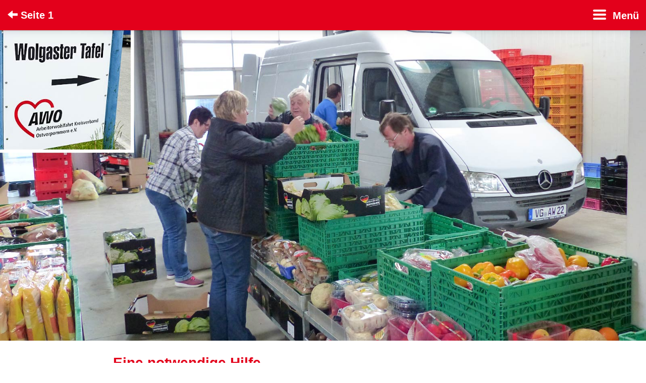

--- FILE ---
content_type: text/html; charset=UTF-8
request_url: https://www.awo-mv.de/awo-info-02-2017/die-awo-tafel-in-wolgast-eine-notwendige-hilfe.html
body_size: 5635
content:
<!DOCTYPE html>
<html lang="de-DE">
<head>

      <meta charset="UTF-8">
    <title>Die AWO Tafel in Wolgast, eine notwendige Hilfe</title>
    <base href="https://www.awo-mv.de/">

    
      <meta name="robots" content="index,follow">
      <meta name="description" content="Der Grundgedanke der Tafeln ist so einfach wie überzeugend. Überschüssige Lebensmittel werden dort abgeholt, wo sie nicht mehr gebraucht werden und an diejenigen verteilt, die zu wenig haben.">
        <meta name="viewport" content="width=device-width, initial-scale=1">

	<link rel="shortcut icon" href="files/images/favicon.ico">
	<link rel="apple-touch-icon" href="files/images/apple-touch-icon.png">

            <link rel="stylesheet" href="files/bootstrap/css/bootstrap.min.css?v=c1429607"><link rel="stylesheet" href="files/css/default.min.css?v=6c23e48a"><link rel="stylesheet" href="files/css/awoinfo.css?v=d75ee933"><link rel="stylesheet" href="files/css/custom.css?v=9e7a6b5c">        
          <!--[if lt IE 9]><script src="assets/html5shiv//html5shiv-printshiv.min.js"></script><![endif]-->
      </head>

<body id="top" class="awoinfo bdCl mac chrome blink ch131 awoinfopage">

      
    <div id="wrapper">

                        <header id="header">
            <div class="inside">
              
<!-- indexer::stop -->
<nav class="mod_navigation block mainMenueClose" itemscope itemtype="http://schema.org/SiteNavigationElement">

 	<div class="awoinfo-back"><a href="awo-info-02-2017.html" title="AWO-Info 02/2017 - Aktive Hilfe gegen Armut" class="infoback sibling"><span class="glyphicon glyphicon-arrow-left" aria-hidden="true"></span>&nbsp;Seite 1</a></div>

	<div id="AWOInfoMenue" class="MenueSymbolMC">
		<div class="flaechen">
			<div class="flaeche" id="flache1"></div>
			<div class="flaeche" id="flache2"></div>
			<div class="flaeche" id="flache3"></div>
		</div>
		<div class="flaechenText"><div class="normen">Menü</div><div class="clomen">Close</div></div>
	</div>
	
	<div id="AWOInfoMainMenue">
		<ul class="level_1">
			<li class="info-startseite">
				<a href="awo-info-02-2017.html" title="AWO-Info 02/2017 - Aktive Hilfe gegen Armut" class="infoback sibling">

<svg version="1.1" id="Ebene_1" xmlns="http://www.w3.org/2000/svg" xmlns:xlink="http://www.w3.org/1999/xlink" x="0px" y="0px"
	 viewBox="0 0 114.8 94.5" style="enable-background:new 0 0 114.8 94.5;" xml:space="preserve">
<style type="text/css">
	.st0{fill:#E3001C;}
	.st1{fill:#1A171B;}
</style>
<path class="st0" d="M90.4,26.1C88.6,15.8,82,8.3,72.4,6.2C63.2,4.2,53.9,8.4,48,16c0,0-0.1,0.1-0.1,0.2c0-0.1-0.1-0.2-0.1-0.2
	C42,8.4,32.7,4.2,23.4,6.2C12.2,8.6,4.9,18.7,4.9,31.8c0,27.9,39.4,54.5,41.1,55.6l1.9,1.3v-7.9c-7.7-5.6-36-28-36-48.9
	c0-11.8,6.7-17.6,13-18.8c7.4-1.4,14.8,0.9,22.9,12.9c0.1,0.1,0.2,0.3,0.2,0.3s0.1-0.2,0.2-0.3C56.2,13.9,63.6,11.6,71,13
	c5.2,1,10.6,5.1,12.4,13.1H90.4z"/>
<path class="st1" d="M48.2,61l0-4.1H42L40.7,61h-7l10.8-27.3h9L55.1,61H48.2z M48.3,37.3c-0.6,1.8-2.2,6.8-3.1,9.6l-1.6,5h4.8
	l0.1-4.1c0-2.1,0.1-8.4,0.1-10.5c0-0.2,0.1-1,0.1-1.3C48.6,36.3,48.4,37.2,48.3,37.3"/>
<path class="st1" d="M82.3,61h-8.9l0.2-15.8c0-2.5,0.2-6.2,0.3-7.6c0-0.2,0.1-0.9,0.1-1.3c-0.1,0.4-0.2,1.2-0.3,1.3
	c-0.4,1.5-1.2,5.1-2,7.6L67,61h-9.2l0.9-27.3l6.5,0l-1.3,14.5c-0.2,2.8-0.6,7.2-0.7,8.8c0,0.1-0.2,0.9-0.2,1.3
	c0.1-0.4,0.3-1.2,0.3-1.3c0.5-1.6,1.7-6,2.5-8.8l4.4-14.6h8.1l-0.1,14.6c0,2.9-0.3,7.2-0.4,8.8c0,0.2-0.1,0.9-0.1,1.3
	c0.1-0.4,0.2-1.1,0.3-1.3c0.4-1.6,1.4-5.8,2.1-8.7l3.7-14.6h6.7L82.3,61z"/>
<path class="st1" d="M104.6,58.6c-2.2,2.3-5,2.8-7.7,2.8c-3.5,0-7.8-1.4-7.8-8.1c0-7.3,2-13.7,4.8-16.9c2.5-2.8,5.5-3.1,8-3.1
	c3.6,0,7.8,1.7,7.8,8.3C109.6,49.5,107.2,55.9,104.6,58.6 M100.8,38.5c-1.2,0-2.1,0.6-2.4,1.2c-1.3,2-2.8,10.5-2.8,13.6
	c0,2.1,0.8,2.9,2.1,2.9c1.4,0,2-0.5,2.2-0.8c1.4-1.6,3.2-11,3.2-13.8C103.1,39.7,102.5,38.5,100.8,38.5"/>
</svg>

					<span>AWO-Info 02/2017 - Aktive Hilfe gegen Armut</span>
				</a>
			</li>
		</ul>
		
<ul class="level_1">
  <li class="themen-desc">Themen dieser Ausgabe</li>
            <li class="awoinfopage sibling first"><a href="awo-info-02-2017/spendenaufruf-awo-marie-juchacz-stiftung.html" title="Spendenaufruf Denkmal der AWO-Marie-Juchacz-Stiftung" class="awoinfopage sibling first" itemprop="url"><span itemprop="name">Spendenaufruf AWO-Marie-Juchacz-Stiftung</span></a></li>
                <li class="awoinfopage sibling"><a href="awo-info-02-2017/editorial.html" title="Aktive Hilfe - gegen Armut! - AWO-Info 02/2017" class="awoinfopage sibling" itemprop="url"><span itemprop="name">Editorial</span></a></li>
                <li class="awoinfopage sibling"><a href="awo-info-02-2017/8te-schweriner-jazznacht-2017.html" title="Ein Beitrag zur 8. Schweriner Jazznacht 2017" class="awoinfopage sibling" itemprop="url"><span itemprop="name">8. Schweriner Jazznacht 2017</span></a></li>
                <li class="awoinfopage sibling"><a href="awo-info-02-2017/gastbeitrag-selbst-schuld-an-der-armut.html" title="Selbst Schuld an der Armut? Gastbeitrag in AWO Info 02/2017" class="awoinfopage sibling" itemprop="url"><span itemprop="name">Gastbeitrag Selbst Schuld an der Armut</span></a></li>
                <li class="active awoinfopage"><strong class="active awoinfopage" itemprop="name">Die AWO Tafel in Wolgast, eine notwendige Hilfe</strong></li>
                <li class="awoinfopage sibling"><a href="awo-info-02-2017/vertraulich-ergebnisoffen-und-kostenlos.html" title="Hilfe für Schuldner im Landkreis Ludwigslust-Parchim" class="awoinfopage sibling" itemprop="url"><span itemprop="name">Vertraulich, ergebnisoffen und kostenlos</span></a></li>
                <li class="awoinfopage sibling"><a href="awo-info-02-2017/es-gibt-nichts-was-es-nicht-gibt.html" title="Die Kleiderkammer der AWO in Malchow" class="awoinfopage sibling" itemprop="url"><span itemprop="name">Es gibt nichts, was es nicht gibt.</span></a></li>
                <li class="awoinfopage sibling"><a href="awo-info-02-2017/armut-durch-pflege.html" title="Armut durch Pflege ein Interview mit Claus Bölicke" class="awoinfopage sibling" itemprop="url"><span itemprop="name">Armut durch Pflege</span></a></li>
                <li class="awoinfopage sibling"><a href="awo-info-02-2017/freiwilligendienste-eine-kurze-reise-in-die-seminararbeit.html" title="Freiwilligendienste – Eine kurze Reise in die Seminararbeit Teil II" class="awoinfopage sibling" itemprop="url"><span itemprop="name">Freiwilligendienste - Eine kurze Reise in die Seminararbeit Teil II</span></a></li>
                <li class="awoinfopage sibling"><a href="awo-info-02-2017/mosaik-cateringeinsatz.html" title="Cateringeinsatz bei  Benefizveranstaltung in Schwerin" class="awoinfopage sibling" itemprop="url"><span itemprop="name">Mosaik - Cateringeinsatz</span></a></li>
                <li class="awoinfopage sibling"><a href="awo-info-02-2017/mosaik-treffen-der-awo-ortsvorsitzenden.html" title="Treffen der AWO Ortsvorsitzenden in Güstrow" class="awoinfopage sibling" itemprop="url"><span itemprop="name">Mosaik - Treffen der AWO Ortsvorsitzenden</span></a></li>
                <li class="awoinfopage sibling"><a href="aktuelles/verbandszeitschrift/mitgliederinfo-uebersicht-2017/awo-info-02-2017/mosaik-kinder-malen-jazz.html" title="Kinder der Schweriner AWO Kneipp-Kita malen Jazz" class="awoinfopage sibling" itemprop="url"><span itemprop="name">Mosaik - Kinder malen Jazz</span></a></li>
                <li class="awoinfopage sibling"><a href="aktuelles/verbandszeitschrift/mitgliederinfo-uebersicht-2017/awo-info-02-2017/mosaik-nebenan-in-afrika-auf-dem-filmkunstfest.html" title="Nebenan in Afrika - auf dem Filmkunstfest" class="awoinfopage sibling" itemprop="url"><span itemprop="name">Mosaik - Nebenan in Afrika - auf dem Filmkunstfest</span></a></li>
                <li class="awoinfopage sibling"><a href="aktuelles/verbandszeitschrift/mitgliederinfo-uebersicht-2017/awo-info-02-2017/zukunftswerkstatt-beim-jugendwerk.html" title="Zukunftswerkstatt beim Jugendwerk MV" class="awoinfopage sibling" itemprop="url"><span itemprop="name">Zukunftswerkstatt beim Jugendwerk</span></a></li>
                <li class="awoinfopage sibling"><a href="aktuelles/verbandszeitschrift/mitgliederinfo-uebersicht-2017/awo-info-02-2017/gemuselasagne.html" title="Gemüselasagne aus der AWO Küche" class="awoinfopage sibling" itemprop="url"><span itemprop="name">Gemüselasagne</span></a></li>
                <li class="awoinfopage sibling last"><a href="awo-info-02-2017/awo-info-02-aktuelle-weiterbildungsveranstaltungen.html" title="AWO Info 02 - aktuelle Weiterbildungsveranstaltungen" class="awoinfopage sibling last" itemprop="url"><span itemprop="name">AWO Info 02 - aktuelle Weiterbildungsveranstaltungen</span></a></li>
      </ul>
	</div>

</nav>
<!-- indexer::continue -->
            </div>
          </header>
              
      
              <div id="container">

                      <div id="main">
              <div class="inside">
                

  <div class="mod_article clearfix block" id="article-331">
    
          
<div class="ce_text clearfix block">

        
  
  
      
<figure class="image_container float_above">
  
  

<img src="files/images/placeholder.png" data-src="files/awo-mv/aktuelles/Verbandszeitschriften/mitgliederzeitung-2017/02/tafel-wolgast.jpg" width="1600" height="770" alt="Solidarität für alle. Die AWO." title="Solidarität für alle" class="lazy" itemprop="image" content="files/awo-mv/aktuelles/Verbandszeitschriften/mitgliederzeitung-2017/02/tafel-wolgast.jpg">



  
  </figure>

  
      <h1>Eine notwendige Hilfe</h1>
<h2 class="teaser">Die AWO Tafel in Wolgast</h2>
<div class="info-halfle"><img src="files/awo-mv/aktuelles/Verbandszeitschriften/mitgliederzeitung-2017/02/tafel-wolgast-anlieferung.jpg" alt="Tafel Wolgast Anlieferung.jpg"><br><img src="files/awo-mv/aktuelles/Verbandszeitschriften/mitgliederzeitung-2017/02/tafel-wolgast-carsten-jahnke-erwin-lenz.jpg" alt="Tafel Wolgast Anlieferung"> <em>Carsten Jahnke und Erwin Lenz</em></div>
<p><strong>Der Grundgedanke der Tafeln ist so einfach wie überzeugend. Überschüssige Lebensmittel werden dort abgeholt, wo sie nicht mehr gebraucht werden und an diejenigen verteilt, die zu wenig haben. Seit nunmehr 1 ½ Jahren betreibt der AWO Kreisverband Ostvorpommern in Wolgast eine Tafel.</strong></p>
<p>In einer ehemaligen KfZ-Halle an der Sölvesborger Straße öffnet zweimal in der Woche die Ausgabestelle ihre Pforten. Einräumen, sortieren, aussortieren: Die ehrenamtlichen Helferinnen und Helfer sind ein eingespieltes Team und engagiert dabei. „Ich kenne das selber und ich bin hier, weil es eine große Hilfe für Menschen ist, die das ganz nötig brauchen“, sagt Cornelia Paulike. Anderen Menschen helfen und zu irgendetwas nütze zu sein, so der Tenor. „Helfen ist besser, als zu Hause rumzusitzen“, so bringt Silvio Lorenz das auf den Punkt und packt die nächsten Kisten an. „Die Tafel in Wolgast war uns eine Herzensangelegenheit und deshalb engagieren wir uns als AWO hier“, sagt Kreisgeschäftsführer Carsten Jahnke. „Wir sind dazu gekommen, wie die Jungfrau zum Kinde“, so Jahnke. Er war eigentlich wegen eines anderen Projektes beim Bürgermeister und der fragte ihn, ob die AWO nicht als Träger einspringen könnte. Zum Hintergrund: Die Wolgaster Tafel war vorher ein eingetragener Verein und da gab es – vorsichtig formuliert – „Unregelmäßigkeiten“. Mit Unterstützung der Stadt Wolgast, sie übernimmt sämtliche Betriebskosten, sei es für den kleinen Kreisverband überhaupt erst möglich, die Tafel zu betreiben, betont Carsten Jahnke. „Das ganze Geschäft ist aber nicht so einfach, wie es sich anhört.“</p>
<div class="info-halfre"><img src="files/awo-mv/aktuelles/Verbandszeitschriften/mitgliederzeitung-2017/02/wolgast-roland.jpg" alt="Tafel Wolgast"> <em>Ich habe ein besseres Gefühl, dass es mit der AWO reeller zugeht, als mit der vorherigen Mannschaft, da soll es ja Unterschlagungen gegeben haben.<br><br>Roland</em></div>
<p>Die Organisation, Annahme, Unbedenklichkeitsbescheinigungen, Fahrten bis weit über die Kreisgrenzen hinaus, Lieferung, Räumlichkeiten, Kühlung, Hygiene usw. – Der bürokratische Aufwand ist erheblich. Dazu hieß es: Vertrauen wiederzugewinnen! Viele Sponsoren waren abgesprungen, auch die Sparkasse. Es habe gut ein Jahr gedauert, bis die Sponsoren gesehen haben, dass hier eine kontinuierliche und gute Arbeit geleistet wird und das mit einem vernünftigen Finanzhaushalt. „Ich habe deshalb immer das persönliche Gespräch gesucht, damit das Geld auch in die richtigen Kanäle kommt“, sagt Erwin Lenz, der für die gesamte Orga- nisation der Wolgaster Tafel verantwortlich ist.</p>
<p>Schon Stunden vor der Ausgabe warten die ersten Menschen vor der Tür. Klar, die Lebensmittel von der Tafel „sind schon eine große Hilfe“, aber mit ihren Namen möchten sie nicht zitiert werden. Roland dagegen ist froh, dass es wieder eine Tafel in Wolgast gibt: „Die Dinge, die wir mit nach Hause nehmen, sind ja dieselben, aber ich habe ein besseres Gefühl, dass es mit der AWO reeller zugeht, als mit der vorherigen Mannschaft, da soll es ja Unterschlagungen gegeben haben.“</p>
<p>Die Idee der Tafel: Lebensmittel, die noch genießbar sind, sollen nicht in den Müll wandern, sondern an Menschen gehen, die es nötig haben, als Hilfe in Notlagen. Kritik gibt es: Die Tafeln seien nicht mehr zeitgemäß, ja eine Erfindung aus dem vergangenen Jahrhundert. Man sollte sie besser wie ein Sozialkaufhaus organisieren. Von Erwin Lenz kommt da ein kategorisches Nein! „Unser Klientel sind Hartz IV Empfänger, sogenannte „Aufstocker“, Rentner im niedrigen Bereich, die wirklich auf jeden Cent angewiesen sind.“ Die Ware wird auch nur gegen einen Bezugsschein z. B. vom Jobcenter ausgegeben, während bei einem Sozialkaufhaus eigentlich jeder hingehen könnte.</p>
<p>„Wir wollen, dass genau die Leute etwas bekommen, die darauf angewiesen sind. Wir wollen sie nicht versorgen, sondern nur mithelfen, dass diese Menschen eine Grundversorgung haben, mit den Mitteln, die wir bereitstellen können.“</p>
<div class="info-full"><img src="files/awo-mv/aktuelles/Verbandszeitschriften/mitgliederzeitung-2017/02/die-awo-tafel-in-wolgast.jpg" alt="Die AWO Tafel in Wolgast"><em>Die AWO Tafel in Wolgast - Fotos: AWO Landesverband</em></div>  

</div>
    
      </div>

              </div>
                          </div>
          
                                
                                
        </div>
      
      
              <footer id="footer" class="clearfix container">
                       
<div id="insideSubFooter" class="clearfix">
	<div class="inside">
		<ul>
			<li class="notLast">
				<a href="kontakt.html" class="Kontakt">Kontakt</a>
			</li>
			<li class="notLast">
				<a href="impressum.html" class="Impressum">Impressum</a>
			</li>
			<li class="notLast">
				<a href="datenschutzhinweis.html" class="datenschutzhinweis">Datenschutzhinweis</a>
			</li>
			<li class="notLast">
				<a href="hinweisgeberschutz.html" class="hinweisgeberschutz">Hinweisgeberschutz</a>
			</li>
			<li>
				<a href="sitemap.html" class="Sitemap">Sitemap</a>
			</li>
			<li>
				<a href="stellenangebote-arbeiten-bei-der-AWO.html" class="awo-jobs">Stellenangebote</a>
			</li>
		</ul>
	</div>
</div>                  </footer>
      
    </div>

      
  
<script src="files/js/info-main.js" async></script>

</body>
</html>


--- FILE ---
content_type: text/css
request_url: https://www.awo-mv.de/files/css/default.min.css?v=6c23e48a
body_size: 9310
content:
/*! normalize.css v3.0.3 | MIT License | github.com/necolas/normalize.css */img,legend{border:0}legend,td,th{padding:0}html{font-family:sans-serif;-ms-text-size-adjust:100%;-webkit-text-size-adjust:100%}body{margin:0}article,aside,details,figcaption,figure,footer,header,hgroup,main,menu,nav,section,summary{display:block}audio,canvas,progress,video{display:inline-block;vertical-align:baseline}audio:not([controls]){display:none;height:0}.invisible,[hidden],template{display:none}a{background-color:transparent}a:active,a:hover{outline:0}abbr[title]{border-bottom:1px dotted}b,optgroup,strong{font-weight:700}dfn{font-style:italic}h1{font-size:2em;margin:.667em 0}mark{background:#ff0;color:#000}small{font-size:80%}sub,sup{font-size:75%;line-height:0;position:relative;vertical-align:baseline}sup{top:-.5em}sub{bottom:-.25em}svg:not(:root){overflow:hidden}hr{box-sizing:content-box;height:0}pre,textarea{overflow:auto}code,kbd,pre,samp{font-family:monospace,monospace;font-size:1em}button,input,optgroup,select,textarea{color:inherit;font:inherit;margin:0}button{overflow:visible}button,select{text-transform:none}button,html input[type=button],input[type=reset],input[type=submit]{-webkit-appearance:button;cursor:pointer}button[disabled],html input[disabled]{cursor:default}button::-moz-focus-inner,input::-moz-focus-inner{border:0;padding:0}input{line-height:normal}input[type=checkbox],input[type=radio]{box-sizing:border-box;padding:0}input[type=number]::-webkit-inner-spin-button,input[type=number]::-webkit-outer-spin-button{height:auto}input[type=search]{-webkit-appearance:textfield;box-sizing:content-box}input[type=search]::-webkit-search-cancel-button,input[type=search]::-webkit-search-decoration{-webkit-appearance:none}fieldset{border:1px solid silver;margin:0 2px;padding:.35em .625em .75em}table{border-collapse:collapse;border-spacing:0}

.h1,.h2,.h3,.h4,h1,h2,h3{font-weight:700}fieldset,h1,h2,h3,h4,h5,h6{margin:0}fieldset,hr{border:0;padding:0}.center,html{text-align:center}#footer ul,#header #submenue ul.level_1,#slider01 ul,#submenue ul#level_0,#vorstand ul,.address,.ce_gallery ul,.geschaeftsstelle ul,.mod_navigation ul,.mod_sitemap>ul li,ul#echtawo,ul.awo li,ul.dateformater,ul.legend{list-style:none}html{font-family:Arial,sans-serif;color:#656363;font-size:16px;line-height:1.4em}::-moz-selection{background:#e3001b;text-shadow:none;color:#fff}::selection{background:#e3001b;text-shadow:none;color:#fff}h1,h2,h3,h4,h5,h6{line-height:normal}h1,h2,h3{padding:1em 0 .1em}h4,h5,h6{padding:.85em 0 .05em;color:#222}.h1,h1{color:#e3001b;font-size:2em}.h2,.h3,h2,h3{color:#000}.h2,h2{font-size:1.5em}.h3,h3{font-size:1.25em}.h4,h4{font-size:1.1em}.h5,h5{font-size:1em;font-weight:400}embed,img,object,video{max-width:100%}hr{display:block;height:0;border-top:3px solid #e6e6e6;margin:1em 0}audio,canvas,iframe,img,svg,video{vertical-align:middle}a{text-decoration:none;font-weight:700;color:#e3001b}a:hover{text-decoration:underline}a img{border:2px solid #fff;transition-duration:450ms;transform:translateZ(0);transition-property:transform;transition-timing-function:ease}a:hover img{-moz-box-shadow:0 0 15px rgba(0,0,0,.25);-webkit-box-shadow:0 0 15px rgba(0,0,0,.25);box-shadow:0 0 15px rgba(0,0,0,.25);cursor:pointer;transform:scale(1.015)}a.submenu+ul{padding-top:.75em}.mod_sitemap>ul li::before,ul.awo li::before{font-family:Tahoma;font-weight:700;left:-24px;margin-right:-13px;line-height:10px;position:relative}.mod_sitemap>ul>li::before,ul.awo>li::before{color:#f29f93;content:"°";font-size:26px;top:9px}.mod_sitemap>ul>li>ul>li::before,ul.awo>li>ul>li::before{content:"•";color:#f29f93;font-size:18px;top:0}.mod_sitemap>ul>li>ul>li li::before,ul.awo>li>ul>li li::before{content:"◊";color:#f29f93;font-size:18px;top:0}#submenue li a,.mod_sitemap>ul>li::before,.mod_sitemap>ul>li>ul>li li::before,.mod_sitemap>ul>li>ul>li::before,form label{color:#656363}textarea{resize:vertical}.red{color:#e3001b}.awo_text h1,.awo_text h2,.awo_text h3,.awo_text h4,.awo_text p{padding-right:10px;padding-left:10px}.awo_text ul{padding-right:10px;padding-left:15px}.awo_text .ce_gallery ul{padding-right:0;padding-left:0}ul.legend{margin:1em 0 1em 130px;padding:0}ul.legend li>.ldate{float:left;font-weight:700;margin:0 0 0 -130px;width:130px}ul.dateformater{padding-left:20px;padding-right:0}.dateformater span{width:110px;text-align:right;float:left;padding-right:5px;font-style:italic;color:#75ac54}.dateformater span.greenarrow:after{border-right-color:#75ac54;border-right-style:solid;border-right-width:1px;border-top-color:#75ac54;border-top-style:solid;border-top-width:1px;content:"";display:inline-block;margin-left:15px;margin-bottom:1px;margin-right:10px;position:relative;transform:rotate(45deg);height:5px;width:5px}.lightblue,.lightred{padding:10px 2% 15px;margin:10px 0 20px;font-size:1.075em}.lightred{background:#faf3f3}.lightblue{background:#f3f9f9}.imgGalerie>a>img,.imgGalerie>div.ce_image>figure{width:100%;margin:1em 0}.imgGalerie>div.ce_image>figure>figcaption{color:#656363;padding:1em 0 2em}input,textarea{border:3px solid #d6d6d6;font-size:1.1em;background:#fff;-moz-border-radius:6px;-webkit-border-radius:6px;border-radius:6px;margin:0 .2em;padding:.2em;width:95%}input[type=checkbox],input[type=radio]{width:10%;float:left;margin:.7em 0 0;cursor:pointer}input:focus,textarea:focus{background:#ffffdb}form .widget{padding:.5em .25em;background:#fcfcfc;margin:.5em 0}form .widget-submit{text-align:center}.bdOp #header .level_1,.mainMenueOpen{text-align:left}form label{font-weight:700}button[type=submit],input[type=submit]{background:#e3001b;color:#fff;font-weight:700;border:0;padding:5px 25px;-moz-border-radius:6px;-webkit-border-radius:6px;border-radius:6px}#submenue{display:block;width:100%;padding:0;height:0;overflow:hidden;transition-duration:.5s;transition-property:height;transition-timing-function:ease-out}#MainMenue,#MenueItems,#flache1,#flache2,#flache3,#header .mod_navigation ul.level_1,.cflaeche{transition-timing-function:ease}#submenue ul#level_0{padding:55px 0 12px;margin:0 1em 0 0;display:inline-flex;text-align:left}#header #submenue li ul.level_1 li strong,#submenue li span{color:#e3001b}#submenue .notLast{padding:0 15px 0 0;margin:0 15px 0 0;border-right:1px solid #fff}#header #submenue ul.level_1{position:absolute;z-index:95;margin:0;padding:0;background:rgba(0,0,0,.8);-moz-box-shadow:0 1px 10px rgba(0,0,0,.25);-webkit-box-shadow:0 1px 10px rgba(0,0,0,.25);box-shadow:0 1px 10px rgba(0,0,0,.25)}#MenueItems,#header #submenue li:hover ul.level_1 li:hover span{background:#e3001b}#header #submenue li ul.level_1{display:none}#header #submenue li ul.level_1 li a span,#header #submenue li ul.level_1 li strong{padding:3px 10px;margin:0}#header #submenue li ul.level_1 li a span{color:#eee}#header #submenue li:hover ul.level_1{display:block}.mod_navigation ul{padding:0;margin:0}.mod_navigation ul.level_1{margin:0 auto;padding:0}#MenueItems{cursor:pointer;transition-duration:.4s;transition-property:width,height,padding;width:100%;height:55px;padding:5px 0;z-index:94;overflow:hidden;position:fixed;left:0}.flaechen{position:absolute;right:105px;top:11px}.cflaeche,.flaeche{background:#fff;border-radius:2px}#flache1,#flache2,#flache3,.cflaeche{position:absolute;width:26px;height:4px;transition-duration:.2s;transition-property:left,top,transform}#cflache1,#cflache2{top:12px;left:0;width:36px}#MainMenue,.mainMenueOpen{width:100%;position:fixed}#flache1{top:9px;left:10px}#flache2{top:17px;left:10px}#flache3{top:25px;left:10px}#AWOInfoMenue:hover #flache1,#MenueItems:hover #flache1{-webkit-transform:rotate(-90deg);-moz-transform:rotate(-90deg);transform:rotate(-90deg);top:17px}#AWOInfoMenue:hover #flache3,#MenueItems:hover #flache3{-webkit-transform:rotate(90deg);-moz-transform:rotate(90deg);transform:rotate(90deg);top:17px}#cflache2{-webkit-transform:rotate(-45deg);-moz-transform:rotate(-45deg);transform:rotate(-45deg)}#cflache1{-webkit-transform:rotate(45deg);-moz-transform:rotate(45deg);transform:rotate(45deg)}#ffl2,#submenueBack .zur1{-webkit-transform:rotate(45deg);-moz-transform:rotate(45deg)}.flaechenText{float:right;color:#fff;font-size:22px;margin:10px 5px 5px 44px;padding-top:4px}#MainMenue{transition-duration:.4s;transition-property:height,background;left:0;z-index:80}.mod_navigation ul.level_1 a span,.mod_navigation ul.level_1 strong.active{display:block;font-weight:700;text-transform:uppercase}.mod_navigation ul.level_1 a span{color:#000}.mod_navigation ul.level_1 strong.active{color:#e3001b;background-color:rgba(255,245,245,.05)}#MenueContainer a.submenu+ul{padding-top:0}.mainMenueOpen{background:#0060a7;height:100%;top:0;z-index:88}.mainMenueOpen .home{padding-bottom:70px}.bdOp #header .level_1 li a span,.bdOp #header strong{padding-top:5px;padding-bottom:5px}.mainMenueOpen li a,.mainMenueOpen li strong.active{display:block;padding-left:1em}.mainMenueOpen li li a,.mainMenueOpen li li span{display:block;padding-left:2em}#menueLogo{height:60px;left:2%;position:fixed;top:0;width:120px;z-index:95}.svg #menueLogo{background:url(../../files/images/LogoWeiss.svg) center top no-repeat}.no-svg #menueLogo{background:url(../../files/images/LogoWeiss.png) center top no-repeat}#header .mod_navigation ul.level_1{overflow-x:hidden;position:absolute;z-index:95;top:0;right:0;transition-duration:.5s;transition-property:width}#header .meCl ul.level_1{width:0}#header .meOp ul.level_1{width:100%}.rgba #header .mod_navigation ul.level_1{background:rgba(0,0,0,.95);height:100%}.no-rgba #header .mod_navigation ul.level_1{background:#000;height:100%}.mainMenueClose{width:0;overflow-x:hidden;overflow-y:hidden}#header .meOp #mcolse{position:absolute;right:5px;top:5px;height:35px;width:35px;z-index:99;cursor:pointer}.bdOp #container{height:0;overflow:hidden}.bdOp #header .level_1 .level_2 li a:hover span,.bdOp #header .level_1 li a:hover span,.bdOp #header .level_1 li strong:hover{background:#e2001a;color:#eee;cursor:pointer}.bdOp #header li a:hover{text-decoration:none}.bdOp #header .level_1 li .level_2 strong:hover{background:0 0;color:#e2001a;cursor:default}.bdOp #header .level_1 li a span{color:#eee}.bdOp #header .level_1 .submenu .level_2{background:#000;height:100%;margin-right:-100%;position:absolute;right:0;top:0;width:100%;transition-duration:.5s;transition-property:margin-right;transition-timing-function:ease}#container,#footerimages ul,#footerimages ul li a:hover img{transition-timing-function:ease-out;transition-duration:.5s}.bdOp #header .level_1 .submenu .subMenueOpen{margin-right:0}.bdOp #header .level_1 a span,.bdOp #header .level_1 strong{padding-left:10px}.bdOp #header .level_1 .level_3 a span,.bdOp #header .level_3 strong{padding-left:25px}.bdOp #header .level_1 .level_4 a span,.bdOp #header .level_4 strong{padding-left:40px}.bdOp #header .level_1>.first{border-top:#656363 dotted 1px;margin-top:55px;padding-top:10px}#footerimages,.collapser,.sidemenue ul.themenue{border-top:3px solid #e6e6e6}.bdOp #header .level_1>.last{border-bottom:#656363 dotted 1px;margin-bottom:10px;padding-bottom:10px}.bdOp #header .level_1 li.submenu:after{color:#fff;content:"»";float:right;margin-top:-1.5em;padding-right:10px;font-size:1.4em}.bdOp #header .level_1 .level_2 li.submenu:after{content:""}#submenueAnchor{border-bottom:#656363 dotted 1px;margin-top:40px;margin-bottom:1em;margin-left:-10px;font-size:1.15em}.collapser+.ce_text,.hrlinie{border-bottom:3px solid #e6e6e6}#submenueBack{display:block;width:100%;height:40px;background:#656363;cursor:pointer}#submenueBack span{position:absolute;color:#fff;margin:9px 0 0 30px;font-size:1.1em}#submenueBack .zur1,#submenueBack .zur2{position:absolute;background:#fff;height:4px;width:18px;border-radius:2px}#submenueBack .zur1{transform:rotate(45deg);top:23px;left:5px}#submenueBack .zur2{-webkit-transform:rotate(-45deg);-moz-transform:rotate(-45deg);transform:rotate(-45deg);top:13px;left:5px}#mobilsubmenue{display:none}.meOp #mobilsubmenue{display:block;margin-top:10px;color:#999}.leftcol,.rightcol{width:100%;margin:10px 0;float:none}.address,.sidemenue ul,.sidetext ul{list-style:none;margin:0;padding:0}.sidemenue ul li{margin:0}.sidemenue ul li a,.sidemenue ul li strong{color:#1a181d;border-bottom:3px solid #e6e6e6;padding:7px 4px 7px 2em;display:block;font-weight:700;line-height:1.1em}.sidemenue ul li a:hover{color:#e3001b;text-decoration:none}.sidemenue ul li a:before{margin:0 .5em .1em -2em;padding:0 0 0 25px;content:" ";height:19px;position:relative;left:4px;top:0;width:25px}.sidemenue ul li li a,.sidemenue ul li li strong{padding-left:3em}.sidemenue ul li li li a,.sidemenue ul li li li strong{padding-left:4em}.sidemenue ul li>ul{margin-bottom:-20px;margin-top:0;position:relative}.float_left,.float_right,.imgleftfloat,.imgrightfloat,.leftalign,.leftfloat,.rightalign,.rightfloat{margin:1em 0;float:none}.sidemenue ul li strong{color:#b0b0b0}.leftalign,.rightalign{text-align:center}#container{transition-property:margin;margin-top:100px}#footer{width:100%;margin-top:20%}#footer a{color:#fff}#footer img{max-width:none}.fixedFooter{position:fixed;bottom:0;width:100%}.normalFooter{position:relative;top:0}#footer ul{padding-bottom:1em}#footer ul a{color:#656363}#footer ul li{float:left;padding-right:5px}#footerimages{overflow:hidden;height:135px;background:#fdfdfd}#footerimages ul{position:relative;top:-145px;display:inline-flex;height:135px;margin:10px 0 0 6%;padding:0;transition-property:margin;z-index:35}#footerimages .fawopflegeberatung{margin-top:25px}#footerimages .fawokado{margin-top:28px}#footerimages .fjugendwerk{margin-top:7px}#footerimages .fhorizonte{margin-top:17px}#footerimages .fendstation{margin-top:5px}#footerimages .fwashaelt{margin-top:20px}#footerimages .felternservice{margin-top:28px}#footerimages .fgesundheitsservice{margin-top:21px}#footerimages .faktionmensch{margin-top:45px}#footerimages ul li{float:left;padding:0 20px 0 30px}#footernavLE,#footernavRI{position:relative;width:5%;height:135px;background:rgba(255,255,255,.8);cursor:pointer;z-index:36}#footernavRI{left:95%;top:-280px}#footernavLE{left:0;top:0}#insideSubFooter,.lt-gray{width:100%;background:#e6e6e6;color:#656363;text-align:right}#footerimages ul li a:hover img{transition-property:transform;-moz-box-shadow:none;-webkit-box-shadow:none;box-shadow:none;transform:scale(1.025)}.ffl{width:18px;position:absolute;height:4px;border-radius:2px;background:#e3001b}#ffl1{-webkit-transform:rotate(-45deg);-moz-transform:rotate(-45deg);transform:rotate(-45deg);top:55px;left:2px}#ffl2{transform:rotate(45deg);top:65px;left:2px}#ffr1{-webkit-transform:rotate(45deg);-moz-transform:rotate(45deg);transform:rotate(45deg);top:55px;right:2px}#ffr2{-webkit-transform:rotate(-45deg);-moz-transform:rotate(-45deg);transform:rotate(-45deg);top:65px;right:2px}#footer .inside,#submenue .inside,.ce_text{margin:0 auto;width:96%}#footer .inside,.ce_text{text-align:left}#submenue .inside{text-align:right}#AWO-MV_logo{position:fixed;width:190px;height:45px;top:12px;left:5px;z-index:95}#AWO-MV_logo-layer{height:45px;position:relative;background:url(../../files/images/AWO-MV_logo_weiss.png) no-repeat;background-size:contain}.HTML5:before,.Impressum:before,.Kontakt:before,.Sitemap:before,.email:before,.fax:before,.fon:before,.grayArrow:before,.intern:before,.internet:before,.mmobile:before,.suche:before{margin:0 .5em .1em 0;padding:0 0 0 25px;content:"";height:19px;position:relative;left:4px;top:0;width:25px}.Impressum:before{background:url(../../files/images/sprite.png) 5px 1px no-repeat}.Kontakt:before{background:url(../../files/images/sprite.png) 0 -161px no-repeat}.Sitemap:before{background:url(../../files/images/sprite.png) 0 -327px no-repeat}.HTML5:before{background:url(../../files/images/sprite.png) 0 -640px no-repeat}.fon:before{background:url(../../files/images/sprite.png) 0 -220px no-repeat}.fax:before{background:url(../../files/images/sprite.png) 0 -250px no-repeat}.mmobile:before{background:url(../../files/images/sprite.png) 0 -359px no-repeat}.email:before{background:url(../../files/images/sprite.png) 0 -161px no-repeat}.internet:before{background:url(../../files/images/sprite.png) 0 -640px no-repeat}.suche:before{background:url(../../files/images/sprite.png) 0 -91px no-repeat}.grayArrow:before,.sidemenue ul li a:before,.sidemenue ul li strong:before{background:url(../../files/images/sprite.png) 2px -472px no-repeat}.intern:before{background:url(../../files/images/sprite.png) 0 -960px no-repeat}.name{font-weight:700}.underline{text-decoration:underline}.address{text-align:left;margin-left:0;padding-left:0}.collapser:after,.home #main{text-align:center}.addressspacer{height:.5em}.hrlinie{padding-bottom:3em;margin-bottom:3em}.collapser{max-width:1024px;width:94%;padding:1em 0;margin:1em auto 0;background:#fafafa}.collapser:after{float:right;width:2em;color:#e2001a;font-weight:bolder;font-size:1.2em}.collapser[aria-expanded=false]:after{content:"+"}.collapser[aria-expanded=true]:after{content:"-"}.collapser+.ce_text{transition-duration:.5s;transition-property:max-height;transition-timing-function:ease-in-out;max-height:5000px}.collapser[aria-expanded=false]+.ce_text{max-height:1px;overflow:hidden}.ce_text ol>li,.ce_text ul>li{padding-bottom:.75em}.ce_text ul>li.last{padding-bottom:0}.home #main .inside{margin:0 auto;overflow:hidden}.home #main #index{margin:30px auto 0;padding:10px 0;width:299px}@media only screen and (min-width:638px){.home #main #index{width:638px}#slider01,.startteaser{float:left;margin:10px}}@media only screen and (min-width:957px){.home #main #index{width:957px}}@media only screen and (min-width:1017px){.home #main #index{width:1017px}#slider01,.startteaser{float:left;margin:20px 20px 10px}}#slider01,#slider01 ul li,.bild_nav1,.bild_nav2,.bild_nav3{width:299px;height:370px;float:left}#slider01,.bild_nav1,.bild_nav2,.bild_nav3{margin-bottom:20px}.bild_nav h1,.bild_nav h2,.bild_nav h3,.bild_nav p{padding:5px}.startcontentslider h1,.startcontentslider h2,.startcontentslider h3,.startcontentslider h4,.startcontentslider p,.startteaser h1,.startteaser h2,.startteaser h3,.startteaser h4,.startteaser p{margin-left:5px;margin-right:5px}#index #slider01 div p,#index a .startteaser p{text-align:left;color:#656363;margin-left:5px;margin-right:5px;line-height:1.2em}#index #slider01 a:hover,#index #slider01 a:hover div p em,#index a:hover .startteaser p{color:#e3001b;text-decoration:none;border:none}#slider01:hover,.startteaser:hover{-moz-box-shadow:0 0 12px rgba(0,0,0,.2);-webkit-box-shadow:0 0 12px rgba(0,0,0,.2);box-shadow:0 0 12px rgba(0,0,0,.2)}.startseiteSubDesc,.startseiteSubDesc2{margin:-10px 0 0;font-size:15px;font-weight:700;color:#e3001b;text-transform:uppercase;text-align:left}.startcontentslider h2.startseiteRedDesc{background-color:#df252b;color:#fff;font-size:30px;margin:0 0 10px;padding:35px 5px 0;text-transform:uppercase;line-height:21px}.startseiteh1,.startseitep{margin:-10px 0;font-size:20px;color:#000;text-align:left}#slider01 p>em,.startteaser>p>em{font-weight:400}#AWOLandeskonferenz .startteaserimg,#aktuelles .startteaserimg,#angebote .startteaserimg,#asderam .startteaserimg,#diskussionsabend .startteaserimg,#ehrenamt .startteaserimg,#engagement .startteaserimg,#karte .startteaserimg,#landesverband .startteaserimg,#trziv .startteaserimg,#wanderausstellung .startteaserimg,#weiterbildung .startteaserimg{width:299px;height:151px;overflow:hidden;transition-duration:450ms;transform:translateZ(0);transition-property:background-image,transform;transition-timing-function:ease}li #aktuelles .startteaserimg{background:url(../../files/images/Home/Startseite/AWO_L_Aktuelles_267x135px_sw.jpg) no-repeat}li:hover #aktuelles .startteaserimg{background:url(../../files/images/Home/Startseite/AWO_L_Aktuelles_267x135px.jpg) no-repeat;transform:scale(1.015)}li #asderam .startteaserimg{background:url(../../files/images/Home/Startseite/asderam_sw.jpg) no-repeat}li:hover #asderam .startteaserimg{background:url(../../files/images/Home/Startseite/asderam.jpg) no-repeat;transform:scale(1.015)}li #wanderausstellung .startteaserimg,li:hover #wanderausstellung .startteaserimg{background:url(../../files/images/Home/Startseite/fotoausstellung.jpg) no-repeat}li:hover #wanderausstellung .startteaserimg{transform:scale(1.015)}li #diskussionsabend .startteaserimg{background:url(../../files/images/Home/Startseite/Diskussionsabend.jpg) no-repeat}li:hover #diskussionsabend .startteaserimg{background:url(../../files/images/Home/Startseite/Diskussionsabend_sw.jpg) no-repeat;transform:scale(1.015)}li #AWOLandeskonferenz .startteaserimg{background:url(../../files/images/Home/Startseite/AWO-Landeskonferenz_SW.jpg) no-repeat}li:hover #AWOLandeskonferenz .startteaserimg{background:url(../../files/images/Home/Startseite/AWO-Landeskonferenz.jpg) no-repeat;transform:scale(1.015)}li #trziv .startteaserimg{background:url(../../files/images/Home/Startseite/transparente-zivilgesellschaft-sw.jpg) no-repeat}li:hover #trziv .startteaserimg{background:url(../../files/images/Home/Startseite/transparente-zivilgesellschaft-col.jpg) no-repeat;transform:scale(1.015)}.startteaser #angebote .startteaserimg{background:url(../../files/images/Home/Startseite/angebote_sw.jpg) no-repeat}.startteaser:hover #angebote .startteaserimg{background:url(../../files/images/Home/Startseite/angebote.jpg) no-repeat;transform:scale(1.015)}.startteaser #ehrenamt .startteaserimg{background:url(../../files/images/Home/Startseite/ehrenamt_sw.jpg) no-repeat}.startteaser:hover #ehrenamt .startteaserimg{background:url(../../files/images/Home/Startseite/ehrenamt.jpg) no-repeat;transform:scale(1.015)}.startteaser #weiterbildung .startteaserimg{background:url(../../files/images/Home/Startseite/weiterbildungswerk-sw.jpg) no-repeat}.startteaser:hover #weiterbildung .startteaserimg{background:url(../../files/images/Home/Startseite/weiterbildungswerk-colored.jpg) no-repeat;transform:scale(1.015)}.startteaser #landesverband .startteaserimg{background:url(../../files/images/Home/Startseite/landesverband_sw.jpg) no-repeat}.startteaser:hover #landesverband .startteaserimg{background:url(../../files/images/Home/Startseite/landesverband.jpg) no-repeat;transform:scale(1.015)}.startteaser #karte .startteaserimg{background:url(../../files/images/Home/Startseite/landkarte-mv_sw.jpg) no-repeat}.startteaser:hover #karte .startteaserimg{background:url(../../files/images/Home/Startseite/landkarte-mv.jpg) no-repeat;transform:scale(1.015)}.startteaser{background:#fff;width:299px}#aktuelles,#angebote,#asderam,#ehrenamt,#karte,#landesverband,#trziv,#weiterbildung{width:299px;height:151px;overflow:hidden}p.more{color:#df252b;display:block;font-weight:700;text-align:right;text-transform:uppercase;width:96%}#index .more:after,.mod_article .more:after{border-right-color:#df252b;border-right-style:solid;border-right-width:2px;border-top-color:#df252b;border-top-style:solid;border-top-width:2px;content:"";display:inline-block;margin-left:5px;margin-bottom:1px;position:relative;transform:rotate(45deg);height:6px;width:6px}#index #slider01 a div p.morearrow,#index a .startteaser p.morearrow{display:block;text-align:right;width:96%}#index #slider01 a div p.morearrow img,#index a div p.morearrow img{width:13%;margin-right:10px;transition-duration:450ms;transition-property:margin-right;transition-timing-function:ease;-moz-box-shadow:none;-webkit-box-shadow:none;box-shadow:none}#index #slider01 a:hover div p.morearrow img,#index a:hover div p.morearrow img{margin-right:5px}#slider01{overflow:hidden;position:relative}#slider01 ul{transition-duration:450ms;transform:translateZ(0);transition-property:left;transition-timing-function:ease;margin:0;padding:0;left:0;overflow:hidden;position:absolute;top:0;width:1600px}#slider01 ul li{float:left;margin-right:20px}#kuller{bottom:5px;height:20px;position:absolute;width:100%;text-align:center}#kullerinside{display:inline-block;margin:0 auto}.kulleritem{border:1px solid #fff;border-radius:50%;width:14px;height:14px;cursor:pointer;margin:0 8px 3px 0;box-shadow:1px 1px 4px rgba(0,0,0,.4);float:left}.kullcure{background:#fff;margin:2px;border:2px solid #e3001b;border-radius:50%;height:6px;width:6px}.fototeaser,.presseteaser{border-bottom:#e6e6e6 solid 3px;margin:0 auto 30px;padding:0 0 50px}.presseteaser h2{color:#009de0;font-size:1em;font-weight:700;text-align:right;margin:0 30px 0 0}#index .more::after,.mod_article .more::after{border-right:#df252b solid 2px;border-top:#df252b solid 2px;content:"";display:inline-block;height:6px;margin-bottom:1px;margin-left:5px;position:relative;transform:rotate(45deg);width:6px}#index .more,.mod_article .more{color:#df252b;display:block;font-weight:700;text-align:right;text-transform:uppercase;width:96%}.mod_article.awo_text .more{width:84%;margin-right:0;padding-right:0}#weiterbildungF h2{margin:30px 0 10px;padding:10px}.seminarItem{border-bottom:1px solid #ddd}.mod_eventlist.block>h1{padding-bottom:30px;padding-top:60px}.seminarTHheader{clear:both;display:block}.seminarItem .seminarDesc{height:0;position:relative;overflow:hidden;clear:left;padding-top:0}.seminarItem:hover{-moz-box-shadow:1px 1px 6px rgba(0,0,0,.4);-webkit-box-shadow:1px 1px 6px rgba(0,0,0,.4);box-shadow:1px 1px 6px rgba(0,0,0,.4);background:#f5f5f5}.seminarItem>a{color:#505152;font-weight:400}.eventNR,.seminarTHdate{color:#999;position:relative}.seminarContent,.seminarTHdate{font-weight:700}.seminarItem>a:hover{text-decoration:none}.seminarItem:hover .seminarDesc{height:auto;padding-top:15px}.seminarContentDesc{width:150px;float:left}@media only screen and (min-width:670px){.seminarItem{padding:10px}.seminarItem:hover{margin-top:-10px;padding:20px 10px 10px}.seminarTHnr,.seminarTHteaser{float:left}.seminarTHdate{height:30px;float:right}.ce_text.twoThirds{width:68%;float:left;margin:0 4% 0 0}.ce_text.oneThirds{width:28%;float:right}}.seminarTHnr{width:15%;min-width:110px;margin-right:1%}.seminarTHteaser{width:68%;margin-right:1%;font-size:1.1em}.seminarTHdate{width:100px;font-size:1.1em;text-align:right}.seminarTHteaser p{margin:0;padding:0}.eventNR{font-size:2.4em;padding-top:.25em}.AWOeventBuchung,.AWOeventBuchung:hover{color:#fff;font-size:1.2em;font-weight:700}.eventNR .eventDesc,.seminarTHdate .seminarTHdateHead{bottom:0;position:relative;display:none;font-size:10px;font-weight:400}.eventNR:hover .eventDesc,.seminarTHdate:hover .seminarTHdateHead{display:block}.seminar{padding:10px 0 1px}.awoSeminarMore{width:100%;display:block;text-align:right}.LhtwoThirds{width:68%;float:right}.LhoneThirds{width:28%;float:left;margin:0 4% 0 0}.AWOeventBuchung{clear:both;display:block;margin:5px;padding:10px;text-align:center;background-color:#e3001b}.AWOeventBuchung:hover{font-style:italic;-moz-box-shadow:1px 1px 6px rgba(0,0,0,.5);-webkit-box-shadow:1px 1px 6px rgba(0,0,0,.5);box-shadow:1px 1px 6px rgba(0,0,0,.5)}#weiterbildungF input,#weiterbildungF label{margin:10px 0;font-size:1.1em}#weiterbildungF label{width:190px;float:left;border-bottom:1px dotted #e8e8e8}#weiterbildungswerkhr{clear:both;display:block}#engagruppenfoto{position:relative;z-index:33}#engagruppenfoto img{max-width:none;width:100%}#engagruppenfoto h1,#engagruppenfoto h2{position:relative;z-index:34}#vorstand ul{margin:1em auto;padding:0;display:block}#vorstand ul:after{clear:left}#vorstand ul li{margin:1em 2em 1em 0;float:left}#vorstand img{height:170px}.geschaeftsstelle ul{margin:1em 0;padding:0}.geschaeftsstelle ul li h3{margin-top:0;padding-top:0}.geschaeftsstelle ul li{margin:1em 0;padding:1em 5%;border-bottom:3px solid #e6e6e6}.sidemenue audio{width:100%}ul#echtawo{margin:4em 0 2em;transform:skew(0deg,-12deg)}ul#echtawo li{margin:0 auto}.echtblau,.echtgruen,.echtrot{color:#fff;padding:0 7px;text-transform:uppercase;font-weight:700;display:table}.echtblau{background:#009fe5}.echtgruen{background:#75b634}.echtrot{background:#e3001b}.ce_gallery ul{margin:1em 0;padding:0}.ce_gallery{width:100%;text-align:center;margin-bottom:2em}.ce_gallery li{width:90%;margin:5%}.ce_gallery li figure{margin:0;padding:0}.ce_gallery h2{text-align:left}.hidden{display:none!important}.visuallyhidden{border:0;clip:rect(0 0 0 0);height:1px;margin:-1px;overflow:hidden;padding:0;position:absolute;width:1px}.visuallyhidden.focusable:active,.visuallyhidden.focusable:focus{clip:auto;height:auto;margin:0;overflow:visible;position:static;width:auto}.invisible{visibility:hidden}.clearfix:after,.clearfix:before{content:" ";display:table}.clearfix:after{clear:both}.aworow{margin-bottom:4em;margin-top:3em}.aworow>.sidemenue{margin-top:0}.aworow .ce_text.rightcontent{width:auto}@media only screen and (min-width:481px){.otlh,.otmid{width:49%;float:left;height:160px}#menueLogo,.footerlogodiv{height:90px}.otlh{margin-right:2%}.otri{width:100%}#footer ul .notLast:before{content:"-";padding-left:17px;width:5px;float:right}#submenue{text-align:right;height:130px}#submenue .notLast{padding:0 10px 0 0;margin:0 10px 0 0}#HeaderBottom .inside,#footer .inside,#submenue .inside,.ce_text{margin-left:auto;margin-right:auto;width:95%}#menueLogo,.mod_navigation .inside{margin-left:auto;margin-right:auto;width:100%}.mod_navigation{text-align:center}#container{margin-top:0}#MenueItems{height:30px;position:relative}.flaechen{top:2px}.flaechenText{margin-top:0;padding-top:4px}#MainMenue{position:relative;width:auto;height:20px;padding-top:40px;padding-bottom:20px;margin:12px 0 0}#MainMenue .home{position:absolute;top:-80px}#menueLogo{left:3%;position:absolute;top:55px;width:180px}#AWO-MV_logo{position:relative}#AWO-MV_logo-layer{position:relative;float:left;width:290px;height:60px;margin-top:45px;background:url(../../files/images/AWO-MV_logo.png) center top no-repeat;background-size:contain}#footer{margin-top:14%}form label{float:left;width:30%;padding:.4em 0 0}input,textarea{width:65%}input[type=checkbox],input[type=radio]{width:15%}form .widget{-moz-border-radius:6px;-webkit-border-radius:6px;border-radius:6px}.float_right,.imgrightfloat,.rightfloat{float:right;margin:1em 0 1em 3%}.float_left,.imgleftfloat,.leftfloat{float:left;margin:1em 3% 1em 0}.float_right,.imgleftfloat,.imgrightfloat{width:47%}.rightalign{text-align:right}.leftalign{text-align:left}.ce_gallery li{width:42%;margin:4%;float:left}.row::after,.row::before{content:" ";display:table;box-sizing:border-box}.leftcol,.rightcol{width:48%}.leftcol figure{margin:15px 2% 15px 0}.rightcol figure{margin:15px 0 15px 2%}.leftcol{float:left}.rightcol{float:right}}@media only screen and (min-width:670px){#HeaderBottom .inside,#footer .inside,#header .meCl ul.level_1,#header .meOp ul.level_1,#menueLogoDiv,#submenue .inside,.ce_text{max-width:1024px;width:94%}#header .meCl #mcolse,#header .meOp #mcolse{overflow:hidden;width:0}#MenueItems{height:0;padding:0}#header .mod_navigation ul.level_1{display:inline-flex;position:relative;z-index:85;text-align:left;overflow-x:visible}.no-rgba #header .mod_navigation ul.level_1,.rgba #header .mod_navigation ul.level_1{background:0 0}#header .level_1 a span,#header .level_1 strong{padding:10px 5px 3px 10px;display:block;text-transform:none}#header .level_1 a:hover{text-decoration:none}#header .level_1 a:hover span{color:#e2001a}#header .level_1 li .level_2{position:absolute;display:none;opacity:0;overflow:hidden;transition-duration:.5s;transition-property:opacity;transition-timing-function:ease-out;z-index:85;text-align:left}#header .level_1 li:hover .level_2{display:inherit;opacity:1;-moz-box-shadow:0 1px 10px rgba(0,0,0,.25);-webkit-box-shadow:0 1px 10px rgba(0,0,0,.25);box-shadow:0 1px 10px rgba(0,0,0,.25)}.no-rgba #header .level_1 .level_2{background:#000}.rgba #header .level_1 .level_2{background:rgba(0,0,0,.85)}#header .level_1 .level_2 a span{display:block;padding:3px 25px 3px 15px;margin:0;color:#eee;text-transform:none}#header .level_1 .level_2 li a:hover span{background:#e2001a;color:#eee}#header .level_1 .level_2 .level_3 li a span,#header .level_1 .level_2 li a span{margin:0;color:#eee;line-height:1.1em}#header .level_1 .level_2 li a span,#header .level_1 .level_2 strong.active{padding:8px 10px 8px 20px;text-transform:none}#header .level_1 .level_2 .level_3 li a span,#header .level_1 .level_2 .level_3 strong.active{padding:8px 10px 8px 30px;text-transform:none}#HeaderBottom .inside{height:40px;background:#e2001a}#footer{margin-top:6%}.sidemenue,.sidetext{float:left;width:31%;margin-right:2%;margin-top:40px;padding:0}.sidemenue ul{width:90%}.sidemenue ul ul{width:100%}form label{width:30%}input{width:38%}input[type=checkbox],input[type=radio]{width:10%}textarea{width:65%}.rightcontent{margin-left:35%}.awo_text h1,.awo_text h2,.awo_text h3,.awo_text h4,.awo_text p{padding-right:120px;padding-left:120px}.awo_text ul{padding-right:120px;padding-left:140px}.awo_text .ce_gallery ul{padding-right:0;padding-left:0}.awo_text figure.float_left{margin:25px 35px 25px 0}.awo_text figure.float_right{margin:25px 0 25px 35px}.imgGalerie>a>img,.imgGalerie>div.ce_image>figure{width:47.5%;margin:1%;float:left}.ce_gallery li{width:28%;margin:2.666%}}@media only screen and (min-width:769px){.otlh,.otmid,.otri{width:32%;float:left}.otlh,.otmid{margin-right:2%}.footerlogodiv{height:110px}#header .level_1 a span,#header .level_1 strong.active{padding:10px 10px 3px}#MainMenue{margin:30px -10px 0 0}#menueLogo img{height:117px}#menueLogoDiv{position:relative;margin:0 auto}#menueLogo{height:120px;left:0;position:absolute;top:-125px;width:240px}}

--- FILE ---
content_type: text/css
request_url: https://www.awo-mv.de/files/css/awoinfo.css?v=d75ee933
body_size: 2879
content:
/** 
 *   Created on : 08.05.2017, 09:25:00
 *   Author     : Axel Bohnet - Create Media
 *   URL        : https://create-media.eu/
 */


body.awoinfo{background:#f7f9f9}
body.awoinfo.awoinfopage{background:#fff}
#header nav{
	background:#e3001b;
	height:60px;
	transition-duration:0.5s;
	transition-property:height,top,background;
	transition-timing-function:ease;
	box-shadow:1px 2px 15px rgba(0,0,0,0.11), 0 1px 2px rgba(0,0,0,0.2);
}
#header nav a{color:#fff}
.awoinfo-back a {
	font-size:1.4em;
	line-height:30px;
	float:left;
	position:relative;
	top:0;
	left:0;
	padding:15px 15px;
}
.awoinfo .ce_text{max-width:1600px}
#AWOInfoMenue{
	height:44px;
	padding:8px;
    position:absolute;
    right:0;
    width:120px;
	cursor:pointer;
}
#header .mod_navigation ul.level_1 {
	position:relative;
	display: block;
}
.mod_navigation{
	width:100%;
	position:fixed;
	top:0;
	z-index:80;
}
.mod_navigation > #AWOInfoMainMenue{
	top:60px;
	position:fixed;
	left:calc(100vw);
	overflow-x:hidden;
	transition-duration:0.5s;
	transition-property:width,left,top,max-height;
	transition-timing-function:ease;
	z-index:79;
	background:#fefefe;
	height:calc(100vh - 60px);
	max-height:100%;
}
.mod_navigation.mainMenueClose > #AWOInfoMainMenue{
	width:0;
	width:100vw;
}
.mod_navigation.mainMenueOpen > #AWOInfoMainMenue{
	width:100vw;
	left:0;
}
.mainMenueOpen li a, .mainMenueOpen li strong{
	padding-left:0;
}
.bdOp #header .level_1 li strong:hover {
    background:transparent;
    cursor:initial;
}
.bdOp #header ul.level_1 li a:hover{
	background:#fafafa;
	color:#e2001a;
}
.bdOp #header ul.level_1 .level_2 li a:hover span, .bdOp #header ul.level_1 li a:hover span{
    background:transparent;
    color:#e2001a;
}
.bdOp #header .level_1 li a span{color:#656363}
.bdOp #header .level_1 li.info-startseite a span {
    height:120px;
    padding-bottom:5px;
    padding-top:5px;
}
.bdOp #header .level_1 li strong{color:#d9dadb}
.flaechen {
	right:115px;
	top:10px;
	transition-duration:0.5s;
    transition-property:right,top,transform;
    transition-timing-function:ease;
}
.bdOp .flaechen {
    right: 95px;
    top: 0;
    transform: rotate(45deg);
}
.flaechenText{
	font-size:1.4em;
	font-weight:bold;
	padding-top:0;
}
.flaechenText > .normen, .flaechenText > .clomen{
	position:relative;
	overflow:hidden;
	height:30px;
	transition-duration:0.5s;
    transition-property:max-height;
    transition-timing-function:ease;
}
.bdOp .flaechenText > .normen, .bdCl .flaechenText > .clomen{
	max-height:0;
}
.bdCl .flaechenText > .normen, .bdOp .flaechenText > .clomen{
	max-height:30px;
}
#container, footer{
	transition-duration:0.5s;
    transition-property:margin, opacity;
    transition-timing-function:ease;
	opacity:1;
	height:auto;
	width:100%;
}
.bdOp #container, .bdOp footer {
	height:auto;
    margin-left: calc(-70vw);
	opacity:0.2;
    position:relative;
}
#header .themen-desc {
	margin-top:30px;
	text-align:center;
	color:#e6e6e6;
}
.bdOp #header .level_1 > .first {
	border-top:2px solid #e6e6e6;
	padding-top:10px;
}
.bdOp #header .level_1 > .first {
	margin-top:0;
}
.bdOp #header .level_1 > .last {
	border-bottom:2px solid #e6e6e6;
	margin-bottom:10px;
	padding-bottom:10px;
}
#header nav li.info-startseite > a {
	color: #000;
	margin-top: 30px;
    text-align: left;
}
#AWOInfoMainMenue > ul > li > a > svg {
	max-width:150px;
	width:20%;
}
#header nav li.info-startseite > a > span{
	float:right;
}

.bdOp #MenueItems #flache1, .bdOp #AWOInfoMenue #flache1{
	-webkit-transform: rotate(-90deg);
	-moz-transform: rotate(-90deg);
	transform: rotate(-90deg);
	top:17px;
}
.bdOp #MenueItems #flache3, .bdOp #AWOInfoMenue #flache3{
	-webkit-transform: rotate(90deg);
	-moz-transform: rotate(90deg);
	transform: rotate(90deg);
	top:17px;
}
#AWOInfoMainMenue > ul > li{
	padding-left:10%;
    padding-right:10%;
}
.mod_navigation.mod_click > #AWOInfoMainMenue{
	top:calc(100vh);
	max-height:0;
}
#header nav.mod_click{
	height:calc(100vh + 60px);
	top:-60px;
	overflow:hidden;
	background:#fff;
}


footer{
	padding-top:1em;
	background:#fafafa;
}
footer.container{
	padding-left:0;
	padding-right:0;
	overflow-x: hidden;
}

.ce_text{
	width:100%;
	text-align:center;
}

.ce_text p, .ce_text h1, .ce_text h2, .ce_text h3, .ce_text h4, .ce_text h5, .ce_text ul, .ce_text ol{
	width:90%;
	margin-left:auto;
	margin-right:auto;
	text-align:left;
}
.ce_text p.rightalign{text-align:right}
.startseiteSubDesc::before {
	color:#ddd;
	content:"";
	font-family:glyphicons halflings;
	padding-right:0.5em;
	position:relative;
	top:2px;
	width:20px;
}


.noimage h1{
	margin-top:5em;
}
h1 + p {
	margin-top:5em;
}
.teaser {
	font-size:1.1em;
	margin-bottom:2.5em;
	padding-bottom:3em;
}
.awoinfo h1 + .teaser:after, .awoinfo h1 + .teaser:before{
	bottom:0;
	content:"";
	display:block;
	height:3px;
	left:50%;
	position:absolute;
}
.awoinfo h1 + .teaser:before {
    background-color:#d9dadb;
    margin-left:calc(-47vw);
    width:calc(94vw);
	overflow-x:hidden;
}
.teaser{
	position:relative;
}

.info-halfre, .info-halfle, .info-fullre, .info-fullle, .info-full{
	display:block;
	float:none;
	margin:2em auto;
	text-align:center;
	background:#f8f8f8;
}
.info-full{
	padding:0 1em 0 1em;
}
.info-halfre > em, .info-halfle > em, .info-fullre > em, .info-fullle > em{
	display:flex;
	text-align:center;
	width:95%;
	margin-left:auto;
	margin-right:auto;
	font-size:1.2em;
	color:#333;
}
.info-halfre > img, .info-halfle > img, .info-fullre > img, .info-fullle > img, .info-full > img{
	width:100%;
	height:100%;
}
.ce_text .info-halfle p,.ce_text .info-halfre p{
	width:100%;
	font-style:italic;
}

.awoinfo #container .mod_article > .ce_image.first{
	margin-top:60px;
}


.info-teaser{
	background:#fff;
	transition-duration:450ms;
	transition-property:box-shadow;
	transition-timing-function:ease;
	box-shadow:1px 2px 15px rgba(0,0,0,0.11), 0 1px 2px rgba(0,0,0,0.2);
}
.info-teaser:hover{
    box-shadow:1px 2px 25px rgba(0,0,0,0.30), 0 1px 2px rgba(0,0,0,0.3);
}
.info-smallteaser-row{
	margin:10px auto;
}
.info-smallteaser-row > .row > a:nth-child(3n+1) > .info-smallteaser {
	clear: left;
}
.info-teaser p, .info-teaser h2, .info-teaser h3{
	padding-left:10px;
	padding-right:10px;
}
.info-smallteaser, .info-halfteaser{
	float:none;
	margin:10px;
	padding-top:10px;
}
a div.info-teaser p.morearrow img{
	box-shadow:none;
	margin-right:10px;
	transition-duration:450ms;
	transition-property:margin-right;
	transition-timing-function:ease;
	width:40px;
	float:right;
}
a div.info-teaser p{
	color:#656363;
	margin: 16px 0;
	text-align:left;
	font-weight:normal;
}
.info-teaser img.info-teaser-img{
	float:left;
	padding-bottom:0.5em;
}
a:hover img.info-teaser-img {
    box-shadow:none;
    transform:none;
}
a:hover .info-teaser p, a:hover .info-teaser h2, a:hover .info-teaser h3{
	text-decoration:none;
	border:none;
}
div.info-teaser-row a:hover, div.info-smallteaser-row a:hover, div.info-halfteaser-row a:hover{
	text-decoration:none;
}
div.info-teaser-row {
    padding-left:10px;
    padding-right:10px;
}
.info-smallteaser .morearrow {
	padding-bottom:2em;
}
.morearrow {
	padding-bottom:2em;
}
p.autor {
	font-style:italic;
	text-align:right;
}
p.infodesc {
	background:#f0f0f0;
	color:#222;
	padding:0.5em;
	font-style:italic;
}


.awoinfo.awo-info-seite1 .ce_image.first figure.image_container{
	max-height:calc(50vh);
}
.awoinfo .ce_image.first figure.image_container{
	margin-top:60px;
	overflow: hidden;
	width:100%;
}
.awoinfo .ce_image.first figure.image_container img{
	width:100%;
	max-width:none;
}

#container{margin-top:60px}
.awoinfo.topimage figure{margin-top:0}

.redbg{
	color:#fff;
	background:#e3001b;
	padding:10px;
}
.redbg > a {
    color: #ccc;
}
.container.info-teaser-row {
    margin-bottom: 10px;
    margin-top: 0;
}

.btn{
	font-weight:bold;
	border-radius:3px;
	box-shadow:1px 2px 15px rgba(0,0,0,0.11), 0 1px 2px rgba(0,0,0,0.2);
}
.btn.btn-default{
	background:#e3001b;
	color:#fff;
	border-color:#e3001b;
}
.btn.btn-default:hover{
	background:#fff;
	color:#656363;
}

.awoinfo #footer a{color:#e3001b}
.awoinfo #footer ul a{color:#656363}
.awoinfo #footer img{max-width:100%;}



@media only screen and (min-width: 481px){}

@media only screen and (min-width: 670px) {
	.flaechenText{padding-top:10px}
	.info-smallteaser, .info-halfteaser{float:left}
	.info-smallteaser{
		width:calc(33.33% - 20px);
	}
	.info-halfteaser{
		width:calc(50% - 20px);
		padding-top:0;
	}
	.info-smallteaser .morearrow {
		padding-bottom:2em;
	}

	.ce_text p, .ce_text h1, .ce_text h2, .ce_text h3, .ce_text h4, .ce_text h5, .ce_text ul, .ce_text ol{
		width:75%;
	}
	.info-halfre, .info-halfle, .info-fullre, .info-fullle, .info-halfre > em, .info-halfle > em, .info-fullre > em, .info-fullle > em{
		text-align:left;
	}
	.info-halfle > em, .info-fullle > em{padding-right:0.5em}
	.info-halfre > em, .info-fullre > em{padding-left:0.5em}
	.info-halfre, .info-fullre{
		margin:2em 0 2em 2em;
		float:right;
	}
	.info-halfre, .info-halfle{
		width:24.83%;
	}
	.info-halfre > img, .info-fullre > img{
		padding:0.5em 0 0.25em 0;
	}
	.info-halfle > img, .info-fullle > img{
		padding:0.5em 0 0.25em 0;
	}
	.info-fullle > img, .info-fullre > img{
		width:100%;
	}
	.info-halfle, .info-fullle{
		margin:2em 1em 2em 0;
		float:left;
	}
	.info-fullle, .info-fullle{
		width:50%;
	}
	h2.teaser:before {
		margin-left:calc(-44vw);
		width:calc(88vw);
	}
	.flaechenText{
		padding-top:10px;
	}

}


@media only screen and (min-width: 769px) {
	.ce_text p, .ce_text h1, .ce_text h2, .ce_text h3, .ce_text h4, .ce_text h5, .ce_text ul, .ce_text ol{
		width:65%;
	}
	.info-halfre, .info-fullre{
		margin:0 2em 1em 3em;
		float:right;
	}
	.info-halfre{
		margin:0 0 1em 3em;
	}
	.info-halfle{
		margin:0 3em 2em 0;
		float:left;
	}
	.info-fullle{
		margin:0 2em 2em 0;
		float:left;
	}
}




--- FILE ---
content_type: text/css
request_url: https://www.awo-mv.de/files/css/custom.css?v=9e7a6b5c
body_size: 1494
content:


.agi-tall:hover {
    text-decoration: none; 
}



.grid2.grid_2_cols .awo-grid, .grid_h_u_b .awo-grid {
    grid-template-columns: repeat(2,1fr);
}

.grid_3x .awo-grid {
    grid-template-columns: repeat(3,1fr);
}
@media (min-width: 768px) and  (max-width: 992px) {
.grid2.grid_2_cols .awo-grid, .grid_h_u_b .awo-grid {
    grid-template-columns: repeat(2,1fr);
}

.grid_3x .awo-grid {
    grid-template-columns: repeat(2,1fr);
}

}

@media (max-width: 767px) {
.grid2.grid_2_cols .awo-grid, .grid_h_u_b .awo-grid {
    grid-template-columns: repeat(1,1fr);
}

.grid_3x .awo-grid {
    grid-template-columns: repeat(1,1fr);
}
	
}
.ce_text p a:not(.nolink)::before {
    content: "";
}
.rightcontent .ce_text p a:not(.nolink)::before {
    display: none;
}

.rightcontent .ce_text p a:hover {
    color: var(--awo-red);
}

.sidetext.ce_text p a:not(.nolink)::before {
    top: 3px;
    content: "link";
    text-transform: none;
}

.sidetext  {
    position: relative;
    z-index: 10;
}



body                         {  }
body .mod_newslist>div>a p.info {
    color: var(--awo-black);
    text-align: left;
    background: var(--awo-red); color: #fff; padding: 10px 15px; margin-bottom: 10px;
    opacity: 1;
    font-weight: bold;
}
body .item-akt>h2 {
    border-bottom: 15px solid var(--lighter);
}
body .mod_newslist>div:not(.last) {
    border-bottom: 0;
}
.mod_newslist a>div>* {
    padding: 10px 15px 0 15px;
}

.home .mod_newslist p.more {
    margin-bottom: 10px;
}

.ce_text.ul-no-bg ul { background: none; }

.ce_text_table table { max-width: 1200px; }

/* Jobs */
.joblist .mod_article.container {
    width: 100%;
}
.ce_text.jobs_content h1,
.ce_text.jobs_content h3,
.ce_text.jobs_content p { max-width: 1150px; }
.info-box { z-index: 99; }

.ce_text.ce_text_jobdetail ul { list-style: none; padding: 20px; display: flex; }
.ce_text.ce_text_jobdetail ul li { margin-left: auto; }
@media (max-width: 767px) {
.ce_text.ce_text_jobdetail ul { flex-wrap: wrap;
    text-align: center; }
.ce_text.ce_text_jobdetail ul li { width: 40%; }
}
/* Akkordeon */
.collapser+.ce_text::after {
    display: none;
}
.collapser {
    cursor: pointer; 
    border-top: none;
    padding: 1em 0 1em 20px;
    color: #fff;
    text-align: left; 
    background: var(--awo-red);
}
.collapser::after {

    color: #fff;
}
.collapser+.ce_text p {
    max-width: 1000px;
}

/* geschaeftsstelle */
.ce_text.geschaeftsstelle { max-width: 780px;
    margin-right: auto;
    margin-left: auto;
    padding-right: 5%;
    padding-left: 5%; 
}
.ce_text.geschaeftsstelle ul { 
    display: flex; flex-wrap: wrap; background: none; list-style: none; 
}
.ce_text.geschaeftsstelle ul li { 
    width: 33.3333%;
}
.ce_text.geschaeftsstelle h3 { 
   font-size: 16px;
}
@media (min-width: 768px) and  (max-width: 992px) {
.ce_text.geschaeftsstelle ul li { width: 50%; }	

}

@media (max-width: 767px) {
.ce_text.geschaeftsstelle ul li { width: 100%; }	
	
}

/* Vorstand */
#vorstand ul {

    display: flex;
    justify-content: center;
}
#vorstand .clearfix::after, #vorstand .clearfix::before {
    content: "";
    display: flex;
}
#vorstand ul li { text-align: center; }
#vorstand h1 { text-align: center; }
#vorstand h2 { text-align: center; }

/* Pagination */

.pagination                 { width: 100%; } 
.pagination p               { display: none; } 
.pagination ul              { margin: 30px 0 0 0; padding: 0; display: flex; list-style: none; justify-content: center;} 
.pagination li              {}
.pagination li.first        {} 
.pagination li.previous     {} 
.pagination li.next         {} 
.pagination li.last         {}  
.pagination li a,
.pagination li strong       { display: inline-block; padding: 5px 10px 3px 10px; margin: 0 5px; color: var(--awo-black); }
.pagination li strong       {  }
.pagination li a:hover      { text-decoration: none; }
    
.pagination li a            { background-color: #fff; }

    
.pagination li strong               { background-color: #fff; color: var(--awo-red); }

.mod_newsreader                     {}
.mod_newsreader p.back              { text-align: center; }
.mod_newsreader p.back a            { background: var(--awo-red); color: #fff; padding: 10px 15px; }
.mod_newsreader p.back a:hover      { text-decoration: none; }

.ce_text ul                         { list-style: disc; margin: 0; padding: 20px 0 10px 37px; }
.ce_text ul li                      { font-size: inherit; padding: 0 0 10px 0; }
.ce_text ul li::before              { display: none; }

h1 { text-align: left; }
h2 { text-align: left; }

#vorstand ul li {
    margin: 1em 1em 1em 1em;
}
#vorstand img {
    height: auto;
    max-width: 300px;
    width: 100%;
}
#vorstand ul {
    display: flex;
    justify-content: center;
    flex-wrap: wrap;
}


.hinweisgeberschutz::before {
    content: "verified_user"; margin: 0 .25em 0 0;
    font-family: "Material Icons";
    font-size: 1.2em;
    top: 5px;
    position: relative;
}

